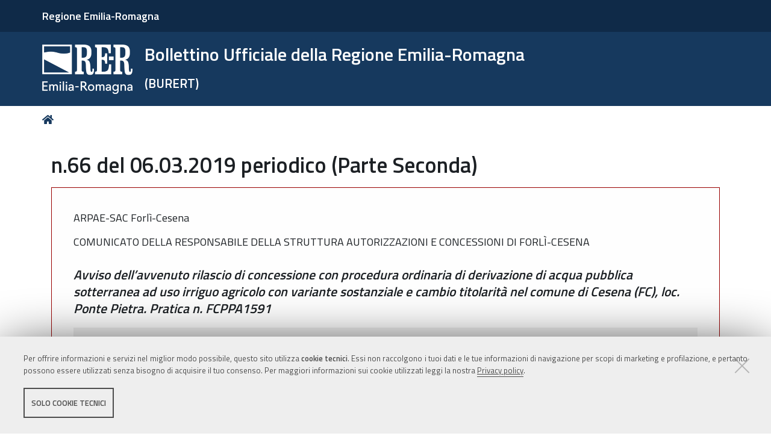

--- FILE ---
content_type: application/xml
request_url: https://bur.regione.emilia-romagna.it/++resource++mockup/upload/templates/upload.xml
body_size: 749
content:
<div class="upload-container upload-multiple">
    <h2 class="title"><%- _t("Upload here") %></h2>
    <p class="help">
        <%- _t('Drag and drop files from your computer onto the area below or click the Browse button.') %>
    </p>
    <div class="upload-area">
        <div class="fallback">
            <input name="file" type="file" multiple />
        </div>
        <div class="dz-message"><p><%-_t("Drop files here...")%></p></div>
        <div class="row browse-select">
            <div class="col-md-9">
                <input
                    id="fakeUploadFile"
                    placeholder="<%- _t("Choose File") %>"
                    disabled
                    />
            </div>
            <div class="col-md-3">
                <button
                    type="button"
                    class="btn btn-primary browse">
                    <%- _t("Browse") %>
                </button>
            </div>
        </div>
        <div class="upload-queue">
            <div class="previews">
            </div>
            <div class="controls">
                <% if (allowPathSelection) { %>
                <div class="path">
                    <label><%- _t("Upload to...") %></label>
                    <p class="form-help">
                        <%- _t("Select another destination folder or leave blank to add files to the current location.") %>
                    </p>
                    <input
                        type="text"
                        name="location"
                        />
                </div>
                <% } %>
                <div class="actions row">
                    <div class="col-md-9">
                        <div class="progress progress-striped active">
                            <div class="progress-bar progress-bar-success"
                                 role="progressbar"
                                 aria-valuenow="0"
                                 aria-valuemin="0"
                                 aria-valuemax="100"
                                 style="width: 0%">
                                <span class="sr-only">40% Complete (success)</span>
                            </div>
                        </div>
                    </div>
                    <div class="col-md-3 align-right">
                        <button
                            type="button"
                            class="btn btn-primary upload-all">
                            <%- _t("Upload") %>
                        </button>
                    </div>
                </div>
            </div>
        </div>
    </div>
</div>


--- FILE ---
content_type: application/xml
request_url: https://bur.regione.emilia-romagna.it/++resource++mockup/relateditems/templates/result.xml
body_size: 480
content:
<div class="pattern-relateditems-result <%- oneLevelUp ? 'one-level-up' : '' %>">
  <div class="pattern-relateditems-result-browse-wrapper">
  <% if (!oneLevelUp) { %>
    <a
      class="pattern-relateditems-result-select<%- selectable ? ' selectable' : '' %><%- oneLevelUp ? ' one-level-up' : '' %>"
      data-path="<%- path %>">
  <% } %>
      <div class="pattern-relateditems-result-info">
        <span
          class="pattern-relateditems-result-title <%- portal_type ? 'contenttype-' + portal_type.toLowerCase() : '' %> <%- review_state ? 'state-' + review_state : '' %>"
          title="<%- portal_type %>">
          <%- Title %>
        </span>
        <span class="pattern-relateditems-result-path"><%- oneLevelUp ? currentPath : path %></span>
      </div>
      <% if (is_folderish) { %>
        <a
          class="pattern-relateditems-result-browse"
          data-path="<%- path %>"
          title="<%- oneLevelUp ? one_level_up : open_folder %>">
          <span class="<%- oneLevelUp ? 'icon-left-circle' : 'icon-right-circle' %>"></span>
        </a>
      <% } %>
  <% if (!oneLevelUp) { %>
    </a>
  <% } %>
  </div>
  <% if (getURL && (getIcon || portal_type === "Image")) { %>
    <% if (!oneLevelUp) { %>
    <a
      class="pattern-relateditems-result-select<%- selectable ? ' selectable' : '' %><%- oneLevelUp ? ' one-level-up' : '' %>"
      data-path="<%- path %>">
    <% } %>
    <div class="pattern-relateditems-result-image">
      <img src="<%- getURL %>/@@images/image/thumb" />
    </div>
    <% if (!oneLevelUp) { %>
    </a>
    <% } %>
  <% } %>
</div>
